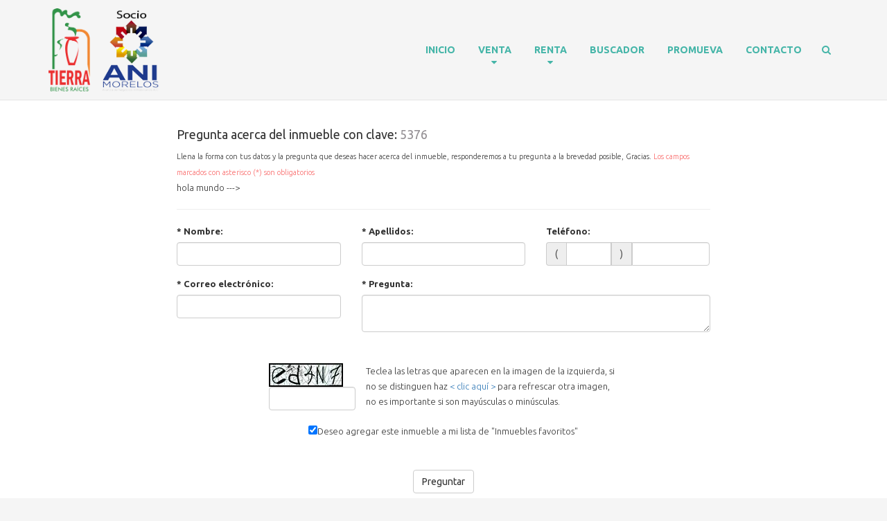

--- FILE ---
content_type: text/html; charset=utf-8
request_url: https://www.tierrabr.com/si/hacerpregunta.php?clave=124871&idioma=esp&pp=1
body_size: 5238
content:
<!DOCTYPE html>
<html>
	<head>



		<meta charset="UTF-8">
        <link rel="image_src" href="https://fotos.si.mulbin.com/propiedades/31/alta/3b7fc8008e6f14bb2abb8680dcce7ceb997d4ae6.JPG" />
		<meta name="viewport" content="width=device-width, initial-scale=1, user-scalable=no">
		<title>Pregunta acerca del inmueble con clave: 5376</title>
		<META NAME="Keywords" CONTENT="
        facebook,
        twitter,
        tierrabr,
        tierra bienes raices,
        tierra,
        agentes,
        bienes raices,
        asesores,
        profesionales,
        inmobiliaria,
        inmobiliarias,
        inmobiliarios,
        real estate,
        remato,
        rento,
        vendo,
        lizzet tinoco gomez,
        gustavo tinoco gomez,
        busco, 
        quiero,
        propiedad,
        comprar,
        rentar,
        venta,
        renta,
        casas,
        casa,
        residencias,
        residencia,
        terrenos,
        terreno,
        rancho,
        ranchos,
        condominio, 
        condominios,
        departamento,
        departamentos,
        edificio,
        edificios,
        local,
        local comercial,
        locales comerciales,
        restaurante,
        restaurantes,
        ampi,
        tour virtuales,
        vistas panoramicas,
        360,
        oferta,
        remate,
        fin de semana,
        un nivel,
        rustica,
        tipo medieval,
        vigilancia,
        cuernavaca,
        morelos,
        mexico">
        <META NAME="Description" CONTENT="Tierra Bienes Raices - Venta de casas y terrenos en Cuernavaca, Morelos, M&eacute;xico. Consulte nuestro cat&aacute;logo de propiedades en l&iacute;nea ">
        <meta http-equiv="Content-Type" content="text/html; charset=iso-8859-1" />
        <meta http-equiv="Cache-Control" content="no-cache,no-store,must-revalidate" />
        <meta http-equiv="Content-Language" content="es-mx" />
        <meta name="classification" content="Bienes Raices" />
        <meta name="Author" content="tierrabr@prodigy.net.mx" />
        <meta name="robots" content="all,index,follow" />
        <meta name="DISTRIBUTION" content="global" />
        <meta name="resource-type" content="Document" />
        <meta name="audience" content="all" />
        <meta name="rating" content="General" />
        <meta name="copyright" content="(c) www.tierrabr.com" />
        <meta name="author" content="Tierra Bienes Raices" />
        <meta name="doc-type" content="Public" />
        <meta name="doc-class" content="Completed" />
        <meta name="doc-rights" content="Tierra Bienes Raices" />
        <meta name="doc-publisher" content="Tierra Bienes Raices" />
        <meta name="revisit-after" content="10 days" />
        <meta http-equiv="Expires" content="-1" />
		<link rel="stylesheet" type="text/css" href="/themes/tierrabr2016/css/bootstrap.min.css">
		<link rel="stylesheet" type="text/css" href="/themes/tierrabr2016/css/font-awesome.min.css">
		<link rel="stylesheet" type="text/css" href="/themes/tierrabr2016/css/style.css">
		<script type="text/javascript" src="/themes/tierrabr2016/js/jquery.min.js"></script>
		<script type="text/javascript" src="/themes/tierrabr2016/js/bootstrap.min.js"></script>
		
	
<link rel="stylesheet" type="text/css" href="/si/themes/Default/rimages/estilos_v4.css">

<meta property="og:site_name" content="Tierra Bienes Raíces" />
<meta property="og:title" content="Pregunta acerca del inmueble con clave: 5376" />
<meta property="og:type" content="website" />
<meta property="og:locale" content="es_MX" />
<meta itemprop="name" content="Tierra Bienes Raíces" />
<meta name="twitter:title" content="Pregunta acerca del inmueble con clave: 5376" />
<meta name="twitter:card" content="summary_large_image" />
</head>
	<body>
		<header>
			<div class="container">
				<div id="navbarHead">
					<a id="logo" href="/"><img src="/themes/tierrabr2016/images/logo.png" /><img src="/themes/tierrabr2016/images/LOGOTIPO2.png" /></a>
					<label id="menuHamburger" for="menuTrigger" class="visible-xs"><span>MENU</span> <i class="fa fa-bars"></i></label>
				</div>
				<input id="menuTrigger" type="checkbox" />
				<nav id="navbar">
					<div><a href="/">Inicio</a></div>
					<div class="hoverDropDown">
						<a href="/si/busca.php?promocion=Venta">Venta <i class="fa fa-caret-down hidden-xs"></i></a>
						<ul>
							<li><a href="/si/busca.php?promocion=Venta&amp;tipo=01">Casas</a></li>
							<li><a href="/si/busca.php?promocion=Venta&amp;tipo=02">Condominios</a></li>
							<li><a href="/si/busca.php?promocion=Venta&amp;tipo=13">Departamentos</a></li>
							<li><a href="/si/busca.php?promocion=Venta&amp;tipo=16">Residencias</a></li>
							<li><a href="/si/busca.php?promocion=Venta&amp;tipo=04">Bodegas</a></li>
							<li><a href="/si/busca.php?promocion=Venta&amp;tipo=03">Terrenos</a></li>
							<li><a href="/si/busca.php?promocion=Venta&amp;tipo=05">Locales Comerciales</a></li>
							<li><a href="/si/busca.php?promocion=Venta&amp;tipo=17">Oficinas</a></li>
						</ul>
					</div>
					<div class="hoverDropDown">
						<a href="/si/busca.php?promocion=Venta">Renta <i class="fa fa-caret-down hidden-xs"></i></a>
						<ul>
							<li><a href="/si/busca.php?promocion=Renta&amp;tipo=01">Casas</a></li>
							<li><a href="/si/busca.php?promocion=Renta&amp;tipo=02">Condominios</a></li>
							<li><a href="/si/busca.php?promocion=Renta&amp;tipo=13">Departamentos</a></li>
							<li><a href="/si/busca.php?promocion=Renta&amp;tipo=16">Residencias</a></li>
							<li><a href="/si/busca.php?promocion=Renta&amp;tipo=04">Bodegas</a></li>
							<li><a href="/si/busca.php?promocion=Renta&amp;tipo=03">Terrenos</a></li>
							<li><a href="/si/busca.php?promocion=Renta&amp;tipo=05">Locales Comerciales</a></li>
							<li><a href="/si/busca.php?promocion=Renta&amp;tipo=17">Oficinas</a></li>
						</ul>
					</div>
					<div><a href="/si/index.php?seccion=Buscador&amp;idioma=esp">Buscador</a></div>
					<div><a href="/si/index.php?seccion=Promocion&amp;idioma=esp">Promueva</a></div>
					<div><a href="/si/index.php?seccion=Comentarios&amp;idioma=esp">Contacto</a></div>
                    <div id="keySearcher" class="">
                        <form method="POST" action="/si/busca.php">
                            <label>
                                <i id="searcherTg" class="fa fa-search"></i>
                                <div class="input-group">
                                    <input id="inputKey" type="text" name="clave" class="form-control" placeholder="Buscar por clave...">
                                    <span class="input-group-btn">
                                        <button class="btn btn-default" type="submit"><i class="fa fa-search"></i></button>
                                    </span>
                                </div>
                            </label>
                        </form>
                    </div>
				</nav>
			</div>
		</header>
        <script type="text/javascript">
            $('#searcherTg').click(function(){ $('#keySearcher').addClass('show') });
        </script>

		<main id="contenido">
			<div class="container">
                <style type="text/css">main>.container{max-width: 800px;}</style>

<div >
  <h4> Pregunta acerca del inmueble con clave: <span class="text-muted">5376</smallw></h4>
  <small>Llena la forma con tus datos y la pregunta que deseas hacer acerca del inmueble, responderemos a tu pregunta a la brevedad posible, Gracias. <span style="color: rgba(245,0,0,0.6);">Los campos marcados con asterisco (*) son obligatorios</span></small>
  <p>hola mundo ---></p>
  <hr />
  <form method="POST" action="hacerpregunta.php" onsubmit="return verificadatos(this)" language="JavaScript" name="preguntainmueble" class="row">

    <div class="col-xs-12 col-sm-6 col-md-4">
      <div class="form-group">
        <label>* Nombre: </label>
        <input type="text" name="nombre" size="22" maxlength="50" value="" class="form-control" required="required" />
      </div>
    </div>
    <div class="col-xs-12 col-sm-6 col-md-4">
      <div class="form-group">
        <label>* Apellidos: </label>
        <input type="text" name="apellidos" size="22" maxlength="50" value="" class="form-control" required="required" required="required" />
      </div>
    </div>
    <div class="col-xs-12 col-sm-6 col-md-4">
      <div class="form-group">
        <label>Teléfono: </label>

        <div class="input-group">
          <span class="input-group-addon">(</span> 
          <input type="text" name="cestado" size="3" maxlength="3" value="" class="form-control" onkeydown="vTel(event)" />
          <span class="input-group-addon">)</span> 
          <input type="text" name="telefono" size="11" maxlength="8" value="" class="form-control" onkeydown="vTel(event)" />
        </div>
      </div>
    </div>
    <div class="col-xs-12 col-sm-6 col-md-4">
      <div class="form-group">
        <label>* Correo electrónico: </label>
        <input type="text" name="email" size="20" maxlength="60" value="" class="form-control" required="required" />
      </div>
    </div>
    <div class="col-xs-12 col-sm-6 col-md-8">
      <div class="form-group">
        <label>* Pregunta: </label>
        <textarea required="required" rows="2" name="pregunta" cols="58" maxlength="255" class="form-control"></textarea>
      </div>
    </div>




    <div class="col-xs-12 col-md-8 col-md-offset-2" style="margin-bottom: 30px; margin-top: 30px;">
      <div style="float: left; margin-right: 15px;">
        <img src="antispam.php?t=1766962568" id="imgAntiSpam" /><br>
        <input type="text" name="claveAntiSpam" size="7" maxlength="5" class="form-control" autocomplete="off" required="required" />
      </div>
      Teclea las letras que aparecen en la imagen de la izquierda, si no se distinguen haz <A HREF="#" onClick="document.getElementById('imgAntiSpam').src = 'antispam.php?t='+new Date">&lt; clic aquí &gt;</A> para refrescar otra imagen, no es importante si son mayúsculas o minúsculas.
      <div class="form-group" style="clear: both; text-align: center; margin-top: 20px;">
        <input type="checkbox" name="agregar_a_favoritos" value="Si" checked>Deseo agregar este inmueble a mi lista de "Inmuebles favoritos"
      </div>
    </div>

    <div class="col-xs-12 text-center">
      <input style="margin-bottom: 20px;" type="submit" value="Preguntar" class="btn btn-default" id="submitBtn" />
    </div>

    <input type="hidden" name="clave" value="124871" />
    <input type="hidden" name="idioma" value="esp" />
    <input type="hidden" name="usuario" value="" />
    <input type="hidden" name="pp" value="1" />
    <input type="hidden" name="vertel" value="Si" />

  </form>
</div>


<script language="javascript">
  function verificadatos(Formulario) {

    if (Formulario.nombre.value == "") {
      alert("Por favor escriba su nombre antes de enviar la pregunta.");
      Formulario.nombre.focus();
      return (false);
    }
    if (Formulario.apellidos.value == "") {
      alert("Por favor escriba su apellido antes de enviar la pregunta.");
      Formulario.apellidos.focus();
      return (false);
    }

    var re  = /^([a-zA-Z0-9_.-])+@([a-zA-Z0-9-.])+\.([a-zA-Z0-9]{2,4})$/;
    if (!re.test(Formulario.email.value) && Formulario.email.value != '') {
      alert ("La direcci�n del correo electr�nico es inv�lida");
      Formulario.email.focus();
        return false;
    }

    if (Formulario.email.value == "") {
      alert("Por favor escriba su direcci�n de correo electr�nico antes de enviar la pregunta.");
      Formulario.email.focus();
      return (false);
    }
    if (Formulario.cemail.value == "") {
      alert("Por favor confirme su direcci�n de correo electr�nico antes de enviar la pregunta.");
      Formulario.cemail.focus();
      return (false);
    }
    if (Formulario.email.value != Formulario.cemail.value) {
      alert("La direcci�n de correo electr�nico no coincide con la confirmaci�n del mismo, por favor verifica que tu correo est� correctamente escrito.");
      Formulario.email.focus();
      return (false);
    }
    
    if (Formulario.pregunta.value === "") {
      alert("Teclee la pregunta que desea hacer acerca del inmueble.");
      Formulario.pregunta.focus();
      return (false);
    }

    document.getElementById('submitBtn').setAttribute('disabled', 'disabled');

    return (true);
  }



  function vTel(e) {
    var kc = e.keyCode;

    if (!(kc == 189 || kc == 109 || kc == 8 || kc == 9 || kc == 46 || kc == 37 || kc == 39 || (kc >= 96 && kc <= 105) || (kc >= 48 && kc <= 57))) e.preventDefault();
  }

</script>
            </div>
		</main>

		<footer>
            <div class="container">        
                <div id="prPolicy" class="text-muted">
                    <big>TIERRA BIENES RAICES © 2020</big><br />
                    <a href="#avisoP" data-toggle="modal" class="text-muted"> Politica de Privacidad</a> • <a class="text-muted" href="/si/panel.php">Administración</a>
                    <div>Oficina: 777 316 95 05</div>
                    <div>Celular: 777 494 60 00</div>
                    <div>Celular: 777 135 55 01</div>
                </div>
                <div id="socialNet">
                	<a href="https://twitter.com/tierrabr" target="_blank"><i class="fa fa-twitter"></i></a>
                    <a href="https://www.facebook.com/tierrabienesraices" target="_blank"><i class="fa fa-facebook"></i></a>
                </div>
            </div>
        </footer>
        <div id="avisoP" class="modal fade" tabindex="-1" role="dialog">
          <div class="modal-dialog">
            <div class="modal-content">
              <div class="modal-header">
                <button type="button" class="close" data-dismiss="modal" aria-label="Close"><span aria-hidden="true">&times;</span></button>
                <h4 class="modal-title">AVISO DE PRIVACIDAD</h4>
              </div>
              <div class="modal-body">
                <p><strong>Tierra Bienes Ra&iacute;ces</strong>, con domicilio en <strong>2da. Priv. Diana #11 B Col. Delicias C.P. 62330 Cuernavaca, Morelos, M&eacute;xico,</strong> es responsable de recabar sus datos personales, del uso que se le d&eacute; a los mismos y de su protecci&oacute;n.</p>
                <p>Para las finalidades se&ntilde;aladas en el presente aviso de privacidad, podemos recabar sus datos personales de distintas formas: cuando usted nos los proporciona directamente; cuando visita nuestro sitio de Internet, cuando participa en nuestras promociones o utiliza nuestros servicios en l&iacute;nea, y cuando obtenemos informaci&oacute;n a trav&eacute;s de otras fuentes que est&aacute;n permitidas por la ley. </p>
                <p>Su informaci&oacute;n personal ser&aacute; utilizada para proveer los servicios y productos que ha solicitado, informarle sobre cambios en los mismos y evaluar la calidad del servicio que le brindamos. Para las finalidades antes mencionadas, nosotros consideramos como sensible seg&uacute;n la Ley Federal de Protecci&oacute;n de Datos Personales en Posesi&oacute;n de los Particulares los datos de <strong>Nombre, Direcci&oacute;n, Tel&eacute;fono y Correo Electr&oacute;nico.</strong> </p>
                <p>Usted tiene derecho de acceder, rectificar y cancelar sus datos personales, as&iacute; como de oponerse al tratamiento de los mismos o revocar el consentimiento que para tal fin nos haya otorgado, a trav&eacute;s de los procedimientos que hemos implementado como son la presentaci&oacute;n de la solicitud firmada respectiva e identificaci&oacute;n oficial en:</p>
                <ul>
                    <li>Nuestras oficinas ubicadas en <strong>2da. Priv. Diana #11 B Col. Delicias C.P. 62330 Cuernavaca, Morelos, M&eacute;xico</strong></li>
                    <li>La direcci&oacute;n electr&oacute;nica <a href="/cdn-cgi/l/email-protection#2054494552524142526050524f444947590e4e45540e4d58" target="_blank"><span class="__cf_email__" data-cfemail="9ce8f5f9eeeefdfeeedceceef3f8f5fbe5b2f2f9e8b2f1e4">[email&#160;protected]</span></a>, mediante el env&iacute;o de la solicitud e identificaci&oacute;n oficial digitalizadas.</li>
                </ul>
                <p>Asimismo, le informamos que sus datos personales no pueden ser transferidos y tratados dentro y fuera del pa&iacute;s por personas distintas a esta empresa a menos que usted manifieste su consentimiento para que su informaci&oacute;n personal sea transferida a un tercero mediante la aceptaci&oacute;n de la cl&aacute;usula correspondiente por escrito. </p>
                <p>Si usted desea dejar de recibir mensajes promocionales de nuestra parte puede solicitarlo a trav&eacute;s de correo electr&oacute;nico <a href="/cdn-cgi/l/email-protection#7004191502021112023000021f141917095e1e15045e1d08" target="_blank"><span class="__cf_email__" data-cfemail="ee9a878b9c9c8f8c9cae9e9c818a878997c0808b9ac08396">[email&#160;protected]</span></a> indicando en el asunto BAJA.</p>
                <i>Fecha &uacute;ltima actualizaci&oacute;n 13-Mayo-2013 </i>
              </div>
            </div><!-- /.modal-content -->
          </div><!-- /.modal-dialog -->
        </div><!-- /.modal -->
        <div class="hidden">
        	<img src="/themes/tierrabr2016/images/nada.png" />
        </div>

	<script data-cfasync="false" src="/cdn-cgi/scripts/5c5dd728/cloudflare-static/email-decode.min.js"></script><script defer src="https://static.cloudflareinsights.com/beacon.min.js/vcd15cbe7772f49c399c6a5babf22c1241717689176015" integrity="sha512-ZpsOmlRQV6y907TI0dKBHq9Md29nnaEIPlkf84rnaERnq6zvWvPUqr2ft8M1aS28oN72PdrCzSjY4U6VaAw1EQ==" data-cf-beacon='{"version":"2024.11.0","token":"43431db4134f4756937b856d667ea10c","r":1,"server_timing":{"name":{"cfCacheStatus":true,"cfEdge":true,"cfExtPri":true,"cfL4":true,"cfOrigin":true,"cfSpeedBrain":true},"location_startswith":null}}' crossorigin="anonymous"></script>
</body>
</html>

--- FILE ---
content_type: text/css
request_url: https://www.tierrabr.com/themes/tierrabr2016/css/style.css
body_size: 4000
content:
@import url(//fonts.googleapis.com/css?family=Ubuntu:300);
@import url(//fonts.googleapis.com/css?family=Ubuntu:400);
@import url(//fonts.googleapis.com/css?family=Ubuntu:700);

body{
	font: 13px/22px 'Ubuntu';
	font-weight: 300;
	background-color: #f5f5f5;
  display: flex;
  min-height: 100vh;
  flex-direction: column;
}

main {
  flex: 1 0 auto;
}
main#contenido{
  background-color: #FFFFFF;
  padding-bottom: 30px;
  padding-top: 30px;
}

h2{font-size: 30px;}

/*  NAVBAR  */

	header{ 
    border-bottom: 1px solid #e4e4e4;
  }


	#logo{
		display: inline-block;
		padding: 12px 0;
	}

  #logo > img{height: 120px;}

	#menuHamburger{
		float: right;
    margin-top: 60px;
    color: #45b5a8;
	}
	#menuHamburger > .fa-bars{font-size: 25px;}
	#menuHamburger > span{vertical-align: top;}

	#menuTrigger{
		position: absolute;
		visibility: hidden;
	}

	#navbar a{
		text-transform: uppercase;
		text-decoration: none;
		display: block;
		padding: 10px 15px;
		font-weight: 500;
    font-size: 14px;
    color: #45b5a8;
    -webkit-transition: all 0.2s;
       -moz-transition: all 0.2s;
    		transition: all 0.2s;
	}

  @keyframes highlight {
    0%   { 
      background-color: #443f43; 
      color: #FFF;
    }
    50%  { 
      background-color: transparent; 
      color: #45b5a8;
    }
    100% { 
      background-color: #443f43; 
      color: #FFF;
    }
  }

  #navbar a.active{
    animation: highlight 2s infinite reverse linear;
  }

	#navbar a:hover{
		color: #fff;
		background: #443f43;
	}

	.hoverDropDown > ul{
		list-style: none;
		padding-left: 20px;
	}

/*  LANDING PAGE  */

	.item > img, .card > img{
		width: 100%;
		background-size: cover;
		background-position: center;
	}

	#destacados{
		margin-top: 30px;
	}

	.card{
		background-color: #fff;
		text-decoration: none !important;
		display: block;
		margin-bottom: 30px;
		box-shadow: 0 2px 5px 0 rgba(0,0,0,0.16),0 2px 10px 0 rgba(0,0,0,0.12);
		-webkit-transition: box-shadow 0.3s;
    	   -moz-transition: box-shadow 0.3s;
    			transition: box-shadow 0.3s;
	}

	#destacados .card:hover{
		box-shadow: 6px 6px 5px 0 rgba(0,0,0,0.16),0 2px 2px 0 rgba(0,0,0,0.12);
    background-color: #45b5a8;
	}

  #destacados .card:hover h4, .card:hover p{
    color: #FFF !important;
  }

	.card h4{
	    text-transform: uppercase;
	    font-weight: 300;
	    font-size: 22px;
	    margin-bottom: 20px;
	    line-height: 22px;
	    color: #443f43;
	}

	.card-footer{
		padding: 20px;
		text-align: center;
	}


	#promueva{
		color: #fff;
		position: relative;
		background-image: url(../images/back.jpg);
		background-size: cover;
		background-position: center;
		padding-top: 35%;
		min-height: 440px;
	}

	#promueva > div{
		position: absolute;
		top: 35px;
		left: 0;
		right: 0;
    text-shadow: -0.5px -0.5px 0px rgba(0, 0, 0, 0.6), 1px 1px 0px rgba(0, 0, 0, 0.6);
	}

	#promuevaText{
		padding-top: 40px;
		padding-bottom: 40px;
	}

	#promuevaText p{
		margin-bottom: 20px;
		color: #928e92;
		letter-spacing: 1px;
	}

	#promuevaText > h2{
		font-weight: 300;
		margin-bottom: 40px;
		font-size: 30px;
	    letter-spacing: 1px;
	    color: #443f43;
	}

	footer > .container{border-top: 1px solid #e4e4e4;}

	#prPolicy{
		display: inline-block;
		margin: 17px 0;
    font-weight: 500;
		letter-spacing: 1px;
	}

	#socialNet{
		padding-bottom: 30px;
		text-align: center;
	}

	#socialNet > a{
		display: inline-block;
	    background: #45b5a8;
	    border-radius: 50%;
	    font-size: 17px;
	    color: #fff;
	    transition: background 0.2s;
	}

	#socialNet > a:hover{
		background-color: #2D9084;
	}

	#socialNet > :first-child{padding: 12px 14.1px;}
	#socialNet > :last-child{
		padding: 12px 17.1px;
		margin-left: 15px;
	}




/*  HELPER CLASSES  */
.floatContent:before, .floatContent:after{
	content: '';
	display: table;
}
.floatContent:after{clear: both;}
.text-muted{color: #928e92;}


@media(max-width: 768px){
	#navbar{
		max-height: 0;
		overflow: hidden;
		-webkit-transition: max-height 0.5s;
		   -moz-transition: max-height 0.5s;
				transition: max-height 0.5s;
	}
	#menuTrigger:checked + #navbar{
		max-height: 1200px;
	}
	#promueva h2{
		font-size: 25px;	
	}
}

@media(min-width: 768px){
	#navbarHead{display: inline-block;}
	#navbar{float: right;}
	#navbar a{
    padding: 5px 10px;
    font-weight: bold;
  }
	#navbar > div{
		padding: 56px 0;
		display: inline-block;
	}
	.hoverDropDown > a, .hoverDropDown{position: relative;}
	.hoverDropDown .fa-caret-down{
		position: absolute;
		top: 100%;
		left: 50%;
		font-size: 14px;
		margin-top: -5px;
	    margin-left: -5px;
	    color: #45b5a8;
	}

	.hoverDropDown > a:hover > .fa-caret-down{ color: #443f43; }

	.hoverDropDown > ul{
		position: absolute;
		z-index: 1;
	    list-style: none;
	    background-color: #443f43;
	    color: #45b5a8;
	    padding: 0;
	    top: 100%;
	    overflow: hidden;
	    max-height: 0;
	    -webkit-transition: all 0.4s;
	       -moz-transition: all 0.4s;
	    		transition: all 0.4s;
	}

	.hoverDropDown > a:hover + ul, .hoverDropDown > ul:hover{
		max-height: 400px;
		padding: 5px 0;
	}

  #promueva{min-height: 490px;}

	#promuevaText > h2{font-size: 40px;}
	#promuevaText{
		padding-top: 70px;
		padding-bottom: 70px;
	}


	#socialNet{ 
		float: right; 
		padding: 27px 0;
	}
}

@media(min-width: 992px){
	h2{font-size: 50px;}
  #navbar a{padding: 5px 15px;}
}














/*======================================================================================*/
/*   Listado                                                                            */
/*======================================================================================*/
  #listadoHead{ padding: 30px 0 10px; }

  #listadoHead .title{
    margin: 0;
    font-weight: 300;
    font-size: 30px;
    color: #443f43;
  }

  #listadoHead > .text-right > :first-child{
    margin-right: 15px;
  }

  a{text-decoration: none!important;}

  .property{
    position: relative;
    padding-bottom: 20px;
    padding-top: 20px;
    
  }
  .precios:before, .precios:after{
    content: '';
    display: table;
  }
  .precios:after{ clear: both; }

  .propDet h4 > a:last-child{
    color: #999;
    transition: all 0.2s;
  }

  .propDet h4 > a[href$="MENOS"]{
    opacity: 1!important;
    color: #E0E001;
    margin-left: 10px;
  }

  .property h4{
    margin-bottom: 0;
    font-size: 24px;
  }
  .property h4 > a{color: #45b5a8;}
  .property h4 > a:hover{color: #2D9084}

  .property h5{
    margin-top: 0;
    font-size: 18px;
  }

  .property p{ margin-bottom: 3px; }      
  .property .anuncio{ margin-top: 10px; }
  .precios > div{ font-weight: bold;}

  .propImg > a > img{
    cursor: pointer;
    width: 100%;
    background-position: center;
    background-size: cover;
  }

  .propImg > .oferta{
    width: auto !important;
    height: auto !important;
    position: absolute;
  }

  .propBtns > a{
    display: block;
    padding: 1px 5px;
    font-size: 15px;
    font-weight: 500;
    color: #419641;
    clear: both;
    margin-bottom: 5px;
    border-radius: 3px;
  }

  .propBtns > a:hover{ background-color: #ddd; }

@media (min-width: 768px){
  .precios > div{
    margin-right: 15px;
    float: left;
  }
  .property h4{ margin: 0; }
  .propPre, .property p{ display: block;}
  .property{ border-top: 3px solid #ddd; }

}















/*======================================================================================*/
/*   Detalle                                                                            */
/*======================================================================================*/

#DETALLE{
  min-height: calc(100% - 326px);
  margin-top: 30px;
}

#detFavory[onclick$="MENOS')"]{color: #E0E001;}
.precios.det > div{float: none !important;}


/*  Galeria  */


  #DETALLE > .head h6{
    font-size: 16px;
    margin-top: -5px;
  }
  


  #btn-icons{
    padding-top: 10px;
    padding-bottom: 10px;
    text-align: right;
  }

  #btn-icons > a{
    color: #666;
    border: 1px solid #ccc;
    margin-right: 5px;
  }

  #principal{
    position: relative;
    background-size: cover;
    background-position: center;
  }

  #principal > img{
    position: absolute;
    top: 0;
    left: 0;
  }

  #foto > a{
    pointer-events: none;
  }

  #foto > a > img{
    width: 100%;
    height: auto;
    max-height: 500px;
  }

  #galeria > .controles{
    position: relative;
    background-color: rgba(0,0,0,0.6);
    color: #fff;
    padding: 5px;
    margin-bottom: 4px;
    margin-top: -35px;
    font-weight: 500;
  }



  #galeria > .carrete{
    display: none;
    height: 90px;
    margin-top: 4px;
  }

  #galeria > .carrete > div{
      overflow: auto;
      height: 100%;
  }

    #links{
      float: left;
        margin-right: -999em;
        white-space: nowrap;
        padding-bottom: 15px;
        height: 100%;
    }
    #links:empty{display: none;}

    #galeria > script ~ .carrete{display: block;}

  #galeria > .carrete a{position: relative;}
  
  #galeria > .carrete a{
    font: normal normal normal 14px/1 FontAwesome;
      font-size: inherit;
      text-rendering: auto;
      -webkit-font-smoothing: antialiased;
      -moz-osx-font-smoothing: grayscale;
  }
  #galeria > .carrete a:before{
    content: "\f00e";
    position: absolute;
      top: 50%;
      left: 50%;
      margin-left: -14px;
      font-size: 30px;
      margin-top: -15px;
      color: #fff;
      opacity: 0;
      -webkit-transition: opacity 0.2s;
       -moz-transition: opacity 0.2s;
          transition: opacity 0.2s;
  }
  #galeria > .carrete a:hover:before{opacity: 0.5}

  #galeria > .carrete img{
    height: 100%;
    border-radius: 2px;
    margin: 0 2px;
  }

  #galeria > .controles{font-size: 0;}

  #galeria > .controles > span{
    font-size: 14px;
    max-width: calc(100% - 60px);
    display: inline-block;
    overflow: hidden;
    white-space: nowrap;
    text-overflow: ellipsis;
  }


  #botones{
    margin-top: 7px;
    margin-bottom: 15px;
  }
  #botones > div > .btn{
    padding: 1px 5px;
      font-size: 12px;
      line-height: 1.5;
      border-radius: 3px;
  }
  
  
  #btn-icons a{
    opacity: 0.7;
    display: inline-block;
    margin-left: 5px;
    padding: 7px;
    border-radius: 50px;
    background-color: #FFFFFF;
    -webkit-transition: background-color 0.3s;
            transition: background-color 0.3s;
  }
  #btn-icons a > img{width: 24px;}
  #misFav a > img{width: auto ;}
  #btn-icons a:hover{
    background-color: #DDDDDD;
  }
  #botones a[onclick="poneComp(this,'')"]{
    display: none !important;
  }

  #botones i{line-height: 1.3;}

  #botones > a, #botones > div{
    display: inline-block;
    margin: 0 10px 15px;
    
  }
  #botones > div{
    line-height: 1.2;
      font-size: 10px;
  }

  .photo-nav:empty{
    display: none;
  }

  .photo-nav{
    position: absolute;
    width: 80px;
    height: 100%;
    top: 0;
    bottom: 0;
  }

  
  .photo-nav.left{left: 0;}
  .photo-nav.left:hover{
    background: -webkit-linear-gradient(to right, rgba(0, 0, 0, 0.2) , transparent);
    background: linear-gradient(to right, rgba(0, 0, 0, 0.2) , transparent);
  }
  .photo-nav.right{right: 0;}
  .photo-nav.right:hover{
    background: -webkit-linear-gradient(to right, transparent, rgba(0, 0, 0, 0.2));
    background: linear-gradient(to right, transparent, rgba(0, 0, 0, 0.2));
  }
  .photo-nav > a{
    display: block;
    height: 100%;
  }
  .photo-nav > a > img{
    margin-top: -17px;
    position: absolute;
    top: 50%;
    opacity: 0;
    -webkit-transition: opacity 0.3s;
    transition: opacity 0.3s;
  }
  .photo-nav:hover > a > img{
    opacity: 0.7;
  }

  #tourFotos, #tourVirtual{
    color: #333;
    background-color: #fff;
    display: inline-block;
    padding: 6px 12px;
    margin: 0 10px 15px;
    font-size: 14px;
    font-weight: 400;
    line-height: 1.42857143;
    text-align: center;
    white-space: nowrap;
    vertical-align: middle;
    -ms-touch-action: manipulation;
    touch-action: manipulation;
    cursor: pointer;
    -webkit-user-select: none;
    -moz-user-select: none;
    -ms-user-select: none;
    user-select: none;
    border: 1px solid #ccc;
    border-radius: 4px;
  }

  #tourFotos:hover, #tourVirtual:hover{
    color:#333;background-color:#e6e6e6;border-color:#adadad
  }

#keySearcher{
    float: right;
    position: relative;
    margin-left: 2px;
    max-width: 36px;
    transition: max-width 0.3s;
  }

  #keySearcher.show{
    max-width: 200px;
  }

  #keySearcher form{
    max-height: 32px;
  }

  #keySearcher label{
    
    margin: 0;
  }

  #keySearcher label > .fa-search{
    position: absolute;
    z-index: 3;
    font-size: 14px;
    padding: 9px 11.5px;
    color: #45b5a8;
    right: 0;
    background-color: #f5f5f5;
    transition: all 0.1s;
  }
  #keySearcher label > .fa-search:hover{
    color: #fff;
    background: #443f43;
  }
  #keySearcher.show label > .fa-search{ display: none; }

  #keySearcher .input-group{
    margin: 0;
  } 

  #keySearcher .btn{ 
    padding: 5px 10px; 
    border-color: transparent;
    color: #fff;
    background: #443f43;
    border-radius: 0;
  }

  #keySearcher input{
    height: 32px;
    padding: 0;
    transition: padding 0.3s;
    border-color: transparent;
    border-radius: 0;
  }
  #keySearcher input:focus{
    -webkit-box-shadow: inset 0 1px 1px rgba(0,0,0,.075), 0 0 8px #443f43;
      box-shadow: inset 0 1px 1px rgba(0,0,0,.075), 0 0 8px #443f43;
      box-shadow: none;
  }
  #keySearcher.show input{
    padding: 6px 12px;
    border-color: #443f43;
  }

  
  @media (max-width: 768px){
    #keySearcher{
    max-width: 100% !important;
    margin-bottom: 15px;
  }
  #keySearcher label > .fa-search{ display: none; }
  #keySearcher input{
    padding: 6px 12px;
    border-color: #443f43;
  }

    .photo-nav.right{
      background: -webkit-linear-gradient(to right, transparent, rgba(0, 0, 0, 0.2));
      background: linear-gradient(to right, transparent, rgba(0, 0, 0, 0.2));
    }

    .photo-nav.left{
      background: -webkit-linear-gradient(to right, rgba(0, 0, 0, 0.2) , transparent);
      background: linear-gradient(to right, rgba(0, 0, 0, 0.2) , transparent);
    }
    .photo-nav > a > img{
      opacity: 0.7;
    }
  }

  .photo-nav.left > a > img{left: 20px;}

  .photo-nav.right > a > img{right: 20px;}

  #dedonde{
    position: absolute;
    bottom: 0;
    left: 0;
    right: 0;
    width: 100%;
    background-color: rgba(0,0,0,0.6); 
    color: #ffffff;
    text-align: center;
    padding: 5px;
  }
  #dedonde:empty{display: none;}

  table.galeria{
    max-width: 100%;
    margin: auto;
    margin-bottom: 30px;
    border-color: #C3C3C3;
  }

  p.caption > a{color: #BE1B14;}
  


/*==================================================================*/
/*   Detalles                                 */
/*==================================================================*/
  
  #detalles{font-size: 15px;}

  #detalles > .precios > div{
    display: inline-block;
    margin: 0 7px;
    font-size: 15px;
    font-weight: 500;
  }

  #detalles > .precios > span{display: block;}

  #detalles > .tipo:not(:empty):before{
    content: 'Tipo: ';
    font-weight: 500;
  }

/*  #detalles > .panel{overflow: auto;}*/

  #llameya{
    margin-top: 15px;
    margin-bottom: 10px;
  }

  @media (min-width: 768px){
    #llameya{font-size: 20px;}
    #llameya h6{font-size: 17px;}
  }

  #llameya h5, #llameya h6{margin-top: 0;}
  #llameya h6 > a{color: #444 !important;}

  #llameya .btn{margin-bottom: 20px;}

  /*  Tabla  */
    #tabla td{
      padding: 2px;
        background-color: White;
        font-family: Arial, sans-serif, Verdana, charter;
        font-size: 12px;
        border: none;
    }
    .table{margin-bottom: 0;}
    td.ficha_inmueble_campo {
        color: Gray;
        text-align: right;
    }
    td.ficha_inmueble_contenido {
        
        color: Black;
        text-align: left;
    }

    #ficha_inmueble{
      overflow-x: auto;
        min-height: 0.01%;
        box-shadow: 0 1px 4px rgba(0, 0, 0, 0.3);
        padding-top: 5px;
        padding-bottom: 5px;
        background-color: #fff;
    }
    #ficha_inmueble:empty{display: none;}

    #ficha_inmueble > table td{
        padding: 6px;
        line-height: 1.5;
        border: none;
    }


  #anuncio{
    margin-top: 20px;
    margin-bottom: 40px;
    overflow: auto;
  }

  #h_b_favoritos{display: inline-block;}

  #h_favoritos:empty{display: none;}

  #desarrollo a{ font-size: 15px; }


/*==================================================================*/
/*   Budu de bootstrap                          */
/*==================================================================*/
  
  #galeria > .controles:before, #galeria > .controles:after{
    content: ' ';
    display: table;
  }
  #galeria > .controles:after{clear: both;}




@media (max-width: 768px){
  #DETALLE > .head h6{margin-bottom: 0;}
  #DETALLE > .head > .col-sm-4, #btn-icons{text-align: center;}
  #tabla td{white-space: nowrap;}
  #blueimp-gallery > .prev, #blueimp-gallery > .next, #blueimp-gallery > .play-pause, #blueimp-gallery > .indicator{display: none;}

}











--- FILE ---
content_type: text/css
request_url: https://www.tierrabr.com/si/themes/Default/rimages/estilos_v4.css
body_size: 1936
content:
/*
Estos estilos son usados por el c�digo por lo que son necesarios
para una correcta visualizaci�n de las secciones como Buscador,
Forma de contacto, Promoci�n de inmuebles y otras p�ginas generadas
por el Sistema Inmobiliario
*/
.observaciones {
	font-size: 8pt;
	font-weight: normal;	
}

table.formulario {
	border: 1px;
	border-color: #C0C0C0;
	border-style: solid;
	border-width: 1px;
}
th.formulario {
	background-color: #8E84B7;
	padding: 2px;
	font-size: 10pt;
	font-weight: bold;
	color: White;
	text-align: center;
}
td.formulario {
	background-color: White;
	padding: 5px;
	font-size: 10pt;
}
.txt_formulario {
	font-family: Arial, Helvetica, sans-serif;
	font-size: 9pt;
	font-weight: normal;
}
.formulario {
	font-family: Arial, Helvetica, sans-serif;
	font-size: 8pt;
	font-weight: normal;
	background-color: #F0F0F0;
}

table.ventana_emergente {
	width: 170px;
	border-color: Gray;
	border-style: solid;
	border-width: 1px;	
}
td.ventana_emergente {
	padding: 5px;
	background-color: White;
	font-family: Arial, sans-serif, Verdana, charter;
	font-size: 8pt;
	font-weight: normal;
	color: Gray;
}
table.ficha_inmueble {
	width: 100%;
	border-color: Silver;
	border-style: solid;
	border-width: 1px;	
}
td.ficha_inmueble_campo {
	padding: 5px;
	font-size: 10pt;
	color: Gray;
	text-align: right;
}
td.ficha_inmueble_contenido {
	padding: 5px;
	font-size: 10pt;
	color: Black;
	text-align: left;
}
table.preguntas_respuestas {
	width: 100%;
	border-color: Gray;
	border-style: solid;
	border-width: 1px;	
}
td.preguntas {
	padding: 2px;
	background-color: Silver;
	font-family: Arial, sans-serif, Verdana, charter;
	font-size: 8pt;
	color: #FFFFFF;
}
td.respuestas {
	padding: 2px;
	padding-left: 15px;
	background-color: White;
	font-family: Arial, sans-serif, Verdana, charter;
	font-size: 8pt;
	color: Black;
}
table.galeria {
	border-color: Black;
	border-style: solid;
	border-width: 1px;	
}
td.galeria {
	padding: 2px;
	background-color: #F0F0F0;
	font-family: Arial, sans-serif, Verdana, charter;
	font-size: 8pt;
	color: Black;
	text-align: center;
}
table.comparativa {
	width: 100%;
	border-color: Black;
	border-style: solid;
	border-width: 1px;	
}
th.comparativa {
	padding: 2px;
	background-color: Gray;
	font-family: Arial, sans-serif, Verdana, charter;
	font-size: 8pt;
	font-weight: bold;
	color: #FFFFFF;
	text-align: center;
}
td.comparativa {
	padding: 2px;
	background-color: #F4F4F4;
	font-family: Arial, sans-serif, Verdana, charter;
	font-size: 8pt;
	font-weight: normal;
	color: Gray;
	text-align: center;
	border-color: White;
	border-style: solid;
	border-width: 1px;	
}
a.comparativa:link, a.comparativa:visited, a.comparativa:hover, a.comparativa:active {
	font-family: Arial, Helvetica, sans-serif;
	font-size: 8pt;
	color: Black;
	font-weight: normal;
	text-decoration: none
}

a.paginador:link, a.paginador:visited, a.paginador:hover, a.paginador:active {
	font-family: Arial, Helvetica, sans-serif;
	font-size: 8pt;
	color: Gray;
	font-weight: normal;
	text-decoration: none
}
.paginador {
	font-family: Arial, Helvetica, sans-serif;
	font-size: 8pt;
	font-weight: normal;
	color: Black;
}

.secciones {
	font-family:Arial, sans-serif, Verdana, charter;
	font-size: 8pt;
	color: #2F4F4F;
}
a.secciones:link, a.secciones:visited {
	font-family:Arial, sans-serif, Verdana, charter;
	font-size: 8pt;
	color: #2F4F4F;
	font-weight: bold;
	text-decoration: none;
}
a.secciones:hover, a.secciones:active {
	font-family:Arial, sans-serif, Verdana, charter;
	font-size: 8pt;
	color: #000000;
	font-weight: bold;
	text-decoration: none;
}

table.light_listado_general {
	width: 100%;
}
td.light_listado_general {
	padding: 5px;
}
table.light_listado_individual {
	background-color: #F5F5F5;
	width: 125px;
	border: 1px solid #808080;
	padding: 2px;
	height: 150px;
}
td.light_listado_individual {
	font-family: Arial, sans-serif, Verdana, charter;
	font-size: 8pt;
	color: Black;
	text-align: center;
}

table.inmuebles_nuevos {
	background-color: #F5F5F5;
	width: 130px;
	border: 1px solid #808080;
	padding: 2px;
	height: 190px;
}
td.inmuebles_nuevos {
	font-family: Arial, sans-serif, Verdana, charter;
	font-size: 8pt;
	color: Black;
	text-align: center;
}



.mis-favoritos img{
	height: 25px;
	margin-left: 10px;
}









/*ESTILOS POR DEFECTO PARA EL NUEVO TEMA DEFAULT RESPONSIVO*/

/* CLASES DE AYUDA */
.mw-768{max-width: 768px;}
.bg-patern-1{background-image: url(../images/i/collage-degrade.png);}
.blueOnHover:hover{background: #c9e1fd66;}
.shadow-card{box-shadow: 0 2px 2px 0 rgba(0,0,0,0.14), 0 3px 1px -2px rgba(0,0,0,0.12), 0 1px 5px 0 rgba(0,0,0,0.2); }
.text-shadow{text-shadow: 0 2px 2px #000000B8;}
.d-none-empty:empty{ display: none !important; }
.prevent-img-error{
	object-fit: cover; 
	height: auto;
	min-height: 200px;
	background-image: url(../images/nf3.jpg); 
	background-size: cover;
	background-position: center;
}
.small-desc{
	line-height: 1.3;
	font-size: 11pt;
}
.right-0{right: 0;}
.bg-body{background-color: aliceblue; }
.imgContentMH80 img{max-height: 80px;}
.imgContentMH5em img{max-height: 5em;}
.object-fit-cover{object-fit: cover;}
.mw-800{max-width: 800px;}
.h-1em{height: 1em;}
.h-1-2em{height: 1.2em;}
.h-2em{height: 2em;}
.h-2-5em{height: 2.5em;}
.lh-1em{line-height: 1em;}
.lh-1-2em{line-height: 1.2em;}
.fs-1em{font-size: 1em;}
.fs-1-1em{font-size: 1.1em;}
.fs-1-2em{font-size: 1.2em;}
.fs-1-3em{font-size: 1.3em;}
/* ESTILOS GENERALES */
.form-check input[type=checkbox] {
  position: absolute;
  margin-top: .3rem;
  margin-left: -1.25rem;
}
[data-si-render=""],
.grecaptcha-badge{display: none!important;}
#date-picker-container > .position-absolute{
  left: 14px;
  top: 7px;
  color: #666;
  background: white;
  pointer-events: none;
}
input[type="date"]::-webkit-calendar-picker-indicator {
    background: transparent;
    bottom: 0;
    color: transparent;
    cursor: pointer;
    height: auto;
    left: 0;
    position: absolute;
    right: 0;
    top: 0;
    width: auto;
}
.carousel-image{height: 50vh;}
@media only screen and (orientation: portrait) and (max-width: 767px) {
  .carousel-image{height: 30vh;}
}
@media only screen and (orientation: landscape) and (max-width: 767px) {
  .carousel-image{height: 75vh;}
}
@media(max-width: 767px){
	#movilOptions{z-index: 99999; bottom: 0; right: 0; }
	#movilOptions > a{width: 50px; height: 50px;}
	#movilOptions[data-phone=""] .btn-phone,
	#movilOptions[data-whatsapp=""] .btn-whatsapp{
		display: none!important;
	}
	#movilOptions:not([data-whatsapp=""]) ~ [id^="phplive_btn"],
	#movilOptions:not([data-phone=""]) ~ [id^="phplive_btn"]{
		right: initial !important;
		left: 0!important;
		bottom: 0!important;
	}
}

/* LISTADO INMUEBLES */
@media(min-width: 510px){
	.props-por-linea-2,
	.props-por-linea-3{
		column-count: 2;
	}
	.props-por-linea-2 > article.card,
	.props-por-linea-3 > article.card{
		overflow: hidden;
		-webkit-column-break-inside: avoid; /* Chrome, Safari, Opera */
          page-break-inside: avoid; /* Firefox */
               break-inside: avoid
	}	
}
@media(min-width: 1080px){
	.props-por-linea-3{
		column-count: 3;
	}
}

/* DETALLE INMUEBLE */
.carrete #links{
	height: 80px;
	white-space: nowrap;
	overflow: auto;
}
#foto img{
	width: 100%;
	object-fit: contain;
	display: block;
	height: auto;
}
.photo-nav:empty{
  display: none;
}
.photo-nav{
  position: absolute;
  width: 80px;
  height: 100%;
  top: 0;
  bottom: 0;
}
.photo-nav.left{left: 0;}
.photo-nav.left{
  background: -webkit-linear-gradient(to right, rgba(0, 0, 0, 0.2) , transparent);
  background: linear-gradient(to right, rgba(0, 0, 0, 0.2) , transparent);
}
.photo-nav.right{right: 0;}
.photo-nav.right{
  background: -webkit-linear-gradient(to right, transparent, rgba(0, 0, 0, 0.2));
  background: linear-gradient(to right, transparent, rgba(0, 0, 0, 0.2));
}
.photo-nav > a{
  display: flex;
  height: 100%;
  justify-content: center;
  align-items: center;
}





